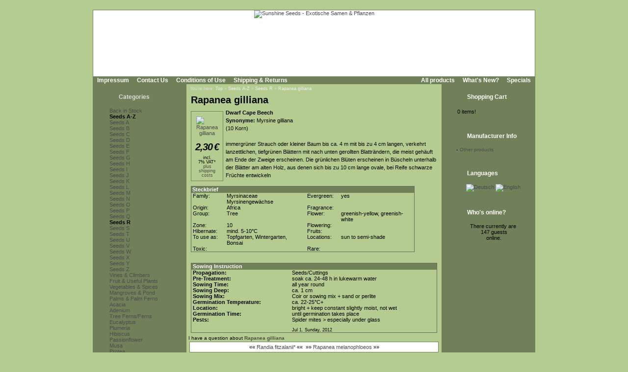

--- FILE ---
content_type: text/html; Charset=utf-8;charset=UTF-8
request_url: https://www.sunshine-seeds.de/product_info.php?products_id=53319&language=en
body_size: 5247
content:
<!DOCTYPE html PUBLIC "-//W3C//DTD XHTML 1.0 Transitional//EN" "http://www.w3.org/TR/xhtml1/DTD/xhtml1-transitional.dtd">
<html dir="ltr">
<head>
<meta http-equiv="content-type" content="text/html; charset=utf-8" />
<meta http-equiv="content-language" content="en" />
<title>Rapanea gilliana - Seeds A-Z, Seeds R</title>
<meta name="date" content="2026-01-03" />
<meta name="keywords" content="seeds a z seeds r strauch baum bl&auml;ttern blattr&auml;ndern ende zweige bl&uuml;ten b&uuml;scheln bl&auml;tter holz reife fr&uuml;chte" />
<meta name="description" content="immergr&uuml;ner strauch oder kleiner baum bis ca 4 m mit bis zu 4 cm langen verkehrt lanzettlichen tiefgr&uuml;nen bl&auml;ttern mit nach unten gerollten blattr&auml;ndern die meist geh&auml;uft am ende der zweige " />
<meta name="rating" content="general" />
<meta name="distribution" content="global" />
<meta name="resource-type" content="document" />
<meta name="robots" content="index,follow" />
<meta name="allow-search" content="yes" />
<meta name="generator" content="Ingo, www.strelitzer.de, osCommerce" />
<meta name="organization" content="Sunshine Seeds - Exotische Samen & Pflanzen" />
<meta name="author" content="sunshine-seeds.de - Peter Krebs" />
<meta name="publisher" content="sunshine-seeds.de - Peter Krebs" />
<meta name="copyright" content="(c) 2026 by Peter Krebs" />
<meta name="revisit-after" content="30 days" />
<base href="https://www.sunshine-seeds.de/" />
<link rel="stylesheet" type="text/css" href="stylesheet.php" />
<script type="text/javascript" src="js/jquery.js"></script>
<script type="text/javascript" src="fancybox/jquery.easing-1.3.pack.js"></script>
<script type="text/javascript" src="fancybox/jquery.mousewheel-3.0.4.pack.js"></script>
<script type="text/javascript" src="fancybox/jquery.fancybox-1.3.4.pack.js"></script>
<link rel="stylesheet" href="fancybox/jquery.fancybox-1.3.4.css" type="text/css" media="screen" />
</head>
<body><!-- header //-->
<div id="window">
  <div id="header"><a href="https://www.sunshine-seeds.de/index.php"><img src="images/pixel_trans.gif" alt="Sunshine Seeds - Exotische Samen &amp; Pflanzen" title=" Sunshine Seeds - Exotische Samen &amp; Pflanzen " width="100%" height="100%" /></a></div>

  <div id="headerbar">
    <div id="header-leftlink">
      <ul><li><a href="https://www.sunshine-seeds.de/impressum.php">Impressum</a></li><li><a href="https://www.sunshine-seeds.de/contact_us.php">Contact Us</a></li><li><a href="https://www.sunshine-seeds.de/conditions.php">Conditions of Use</a></li><li><a href="https://www.sunshine-seeds.de/shipping.php">Shipping & Returns</a></li>
      </ul>
    </div>
    <div id="header-rightlink">
      <ul><li><a href="https://www.sunshine-seeds.de/all_products.php">All products</a></li><li><a href="https://www.sunshine-seeds.de/products_new.php">What's New?</a></li><li><a href="https://www.sunshine-seeds.de/specials.php">Specials</a></li>      </ul>
    </div>
    <div style="clear:both"></div>
  </div>  

  <table id="template" cellspacing="0" cellpadding="0">
    <tr><!-- left_navigation //-->
    <td rowspan="2" valign="top" class="columnleft">
<!-- categories //-->
      <div class="divibox">
        <h2><a href="https://www.sunshine-seeds.de/sitemap.php">Categories</a></h2>
        <div class="diviboxcontent listbox"><a class="passiv" href="-1259c.html"></a><img src="images/pixel_trans.gif" alt="" width="95%" height="5" /><a class="passiv" href="Back-in-Stock-1243c.html">Back in Stock</a><img src="images/pixel_trans.gif" alt="" width="95%" height="5" /><a class="activ" href="Seeds-A-Z-126c.html">Seeds A-Z</a><a class="passiv" href="Seeds-A-Z-Seeds-A-126_823c.html"><img src="images/infobox/category_sub_more_nohave.gif" alt="" width="9" height="12" />Seeds A</a><a class="passiv" href="Seeds-A-Z-Seeds-B-126_824c.html"><img src="images/infobox/category_sub_more_nohave.gif" alt="" width="9" height="12" />Seeds B</a><a class="passiv" href="Seeds-A-Z-Seeds-C-126_825c.html"><img src="images/infobox/category_sub_more_nohave.gif" alt="" width="9" height="12" />Seeds C</a><a class="passiv" href="Seeds-A-Z-Seeds-D-126_826c.html"><img src="images/infobox/category_sub_more_nohave.gif" alt="" width="9" height="12" />Seeds D</a><a class="passiv" href="Seeds-A-Z-Seeds-E-126_827c.html"><img src="images/infobox/category_sub_more_nohave.gif" alt="" width="9" height="12" />Seeds E</a><a class="passiv" href="Seeds-A-Z-Seeds-F-126_828c.html"><img src="images/infobox/category_sub_more_nohave.gif" alt="" width="9" height="12" />Seeds F</a><a class="passiv" href="Seeds-A-Z-Seeds-G-126_829c.html"><img src="images/infobox/category_sub_more_nohave.gif" alt="" width="9" height="12" />Seeds G</a><a class="passiv" href="Seeds-A-Z-Seeds-H-126_830c.html"><img src="images/infobox/category_sub_more_nohave.gif" alt="" width="9" height="12" />Seeds H</a><a class="passiv" href="Seeds-A-Z-Seeds-I-126_831c.html"><img src="images/infobox/category_sub_more_nohave.gif" alt="" width="9" height="12" />Seeds I</a><a class="passiv" href="Seeds-A-Z-Seeds-J-126_832c.html"><img src="images/infobox/category_sub_more_nohave.gif" alt="" width="9" height="12" />Seeds J</a><a class="passiv" href="Seeds-A-Z-Seeds-K-126_833c.html"><img src="images/infobox/category_sub_more_nohave.gif" alt="" width="9" height="12" />Seeds K</a><a class="passiv" href="Seeds-A-Z-Seeds-L-126_834c.html"><img src="images/infobox/category_sub_more_nohave.gif" alt="" width="9" height="12" />Seeds L</a><a class="passiv" href="Seeds-A-Z-Seeds-M-126_835c.html"><img src="images/infobox/category_sub_more_nohave.gif" alt="" width="9" height="12" />Seeds M</a><a class="passiv" href="Seeds-A-Z-Seeds-N-126_836c.html"><img src="images/infobox/category_sub_more_nohave.gif" alt="" width="9" height="12" />Seeds N</a><a class="passiv" href="Seeds-A-Z-Seeds-O-126_837c.html"><img src="images/infobox/category_sub_more_nohave.gif" alt="" width="9" height="12" />Seeds O</a><a class="passiv" href="Seeds-A-Z-Seeds-P-126_838c.html"><img src="images/infobox/category_sub_more_nohave.gif" alt="" width="9" height="12" />Seeds P</a><a class="passiv" href="Seeds-A-Z-Seeds-Q-126_1245c.html"><img src="images/infobox/category_sub_more_nohave.gif" alt="" width="9" height="12" />Seeds Q</a><a class="activ" href="Seeds-A-Z-Seeds-R-126_839c.html"><img src="images/infobox/category_sub_more_nohave.gif" alt="" width="9" height="12" />Seeds R</a><a class="passiv" href="Seeds-A-Z-Seeds-S-126_840c.html"><img src="images/infobox/category_sub_more_nohave.gif" alt="" width="9" height="12" />Seeds S</a><a class="passiv" href="Seeds-A-Z-Seeds-T-126_841c.html"><img src="images/infobox/category_sub_more_nohave.gif" alt="" width="9" height="12" />Seeds T</a><a class="passiv" href="Seeds-A-Z-Seeds-U-126_842c.html"><img src="images/infobox/category_sub_more_nohave.gif" alt="" width="9" height="12" />Seeds U</a><a class="passiv" href="Seeds-A-Z-Seeds-V-126_843c.html"><img src="images/infobox/category_sub_more_nohave.gif" alt="" width="9" height="12" />Seeds V</a><a class="passiv" href="Seeds-A-Z-Seeds-W-126_844c.html"><img src="images/infobox/category_sub_more_nohave.gif" alt="" width="9" height="12" />Seeds W</a><a class="passiv" href="Seeds-A-Z-Seeds-X-126_845c.html"><img src="images/infobox/category_sub_more_nohave.gif" alt="" width="9" height="12" />Seeds X</a><a class="passiv" href="Seeds-A-Z-Seeds-Y-126_1015c.html"><img src="images/infobox/category_sub_more_nohave.gif" alt="" width="9" height="12" />Seeds Y</a><a class="passiv" href="Seeds-A-Z-Seeds-Z-126_846c.html"><img src="images/infobox/category_sub_last.gif" alt="" width="9" height="12" />Seeds Z</a><a class="passiv" href="Vines-und-Climbers-30c.html">Vines & Climbers</a><a class="passiv" href="Fruit-und-Useful-Plants-31c.html">Fruit & Useful Plants</a><a class="passiv" href="Vegetables-und-Spices-1246c.html">Vegetables & Spices</a><a class="passiv" href="Mangroves-und-Pond-1032c.html">Mangroves & Pond</a><a class="passiv" href="Palms-und-Palm-Ferns-34c.html">Palms & Palm Ferns</a><img src="images/pixel_trans.gif" alt="" width="95%" height="5" /><a class="passiv" href="Acacia-1257c.html">Acacia</a><a class="passiv" href="Adenium-1255c.html">Adenium</a><a class="passiv" href="Tree-Ferns-Ferns-40c.html">Tree Ferns/Ferns</a><a class="passiv" href="Eucalyptus-1059c.html">Eucalyptus</a><a class="passiv" href="Plumeria-170c.html">Plumeria</a><a class="passiv" href="Hibiscus-1219c.html">Hibiscus</a><a class="passiv" href="Passionflower-1066c.html">Passionflower</a><a class="passiv" href="Musa-1167c.html">Musa</a><a class="passiv" href="Protea-172c.html">Protea</a><img src="images/pixel_trans.gif" alt="" width="95%" height="5" /><a class="passiv" href="Seed-Rarities-123c.html">Seed-Rarities</a><a class="passiv" href="Germinated-Seeds-1248c.html">Germinated Seeds</a><a class="passiv" href="Seed-Sets-1251c.html">Seed-Sets</a><img src="images/pixel_trans.gif" alt="" width="95%" height="5" /><a class="passiv" href="Plants-from-98c.html">Plants from...</a><img src="images/pixel_trans.gif" alt="" width="95%" height="5" /><a class="passiv" href="PLANT-SHOP-48c.html">PLANT SHOP</a><img src="images/pixel_trans.gif" alt="" width="95%" height="5" /><a class="passiv" href="Books-96c.html">Books</a><img src="images/pixel_trans.gif" alt="" width="95%" height="5" /><a class="passiv" href="Accessories-59c.html">Accessories</a><img src="images/pixel_trans.gif" alt="" width="5" height="5" /><a href="https://www.sunshine-seeds.de/all_products.php">All products</a><a href="https://www.sunshine-seeds.de/specials.php">Specials</a><a href="https://www.sunshine-seeds.de/products_new.php">What's New?</a></div>
        <div class="diviboxfoot"></div>
      </div>
<!-- categories_eof //--><!-- search //-->
      <div class="divibox">
        <h2>Quick Find</h2>
        <div class="diviboxcontent" style="text-align:center">
          <form id="quick_find" name="quick_find" action="https://www.sunshine-seeds.de/advanced_search_result.php" method="get">
          <input type="text" name="keywords" maxlength="30" style="width:75%;" />&nbsp;<input type="image" src="includes/languages/english/images/buttons/button_quick_find.gif" alt="Quick Find" title=" Quick Find " /></form><br />
          Use keywords to find the product you are looking for.<br /><a href="https://www.sunshine-seeds.de/advanced_search.php"><b>Advanced Search</b></a>
        </div>
        <div class="diviboxfoot"></div>    
      </div>
<!-- search_eof //-->

<!-- manufacturers //-->
      <div class="divibox">
        <h2>Manufacturers</h2>
        <div class="diviboxcontent" style="text-align:center">
          <form id="manufacturers" name="manufacturers" action="https://www.sunshine-seeds.de/index.php" method="get">
          <select name="manufacturers_id" onchange="this.form.submit();" size="1" style="margin:1px;"><option value="" selected="selected">Please Select</option><option value="10">Bambus / Bamboo</option><option value="4">Baum / Tree</option><option value="9">Baumfarn / Tree..</option><option value="3">Gras / Grass</option><option value="11">Kletterpflanze ..</option><option value="12">Palme / Palm</option><option value="7">Palmfarn / Palm..</option><option value="21">Samen-Raritäte..</option><option value="15">Samen-Sets / Se..</option><option value="8">Staude / Perenn..</option><option value="6">Strauch / Shrub</option><option value="13">Sukkulente / Su..</option><option value="20">Zwiebelgewächs..</option></select>
          </form>
        </div>
        <div class="diviboxfoot"></div>    
      </div>
<!-- manufacturers_eof //-->
<!-- whats_new //-->
      <div class="divibox">
        <h2><a href="https://www.sunshine-seeds.de/products_new.php">What's New?</a></h2>
        <div class="diviboxcontent" style="text-align:center"><a href="Ipomoea-ternifolia-65497p.html"><img src="thumbs/Ipomoea_ternifolia.jpg" alt="Ipomoea ternifolia" title=" Ipomoea ternifolia " width="110" height="85" /></a><br /><a href="Ipomoea-ternifolia-65497p.html">Ipomoea ternifolia</a><br /><span class="infoboxprice">3,50<span class="spacelefteuro">&euro;</span></span><p class="priceadded">incl. 7%&nbsp;VAT*<br /><a href="https://www.sunshine-seeds.de/shipping.php" class="priceadded">plus shipping costs</a></p><br /></div>
        <div class="diviboxfoot"></div>
      </div>
<!-- whats_new_eof //-->
<!-- information //-->
      <div class="divibox">
        <h2>Information</h2>
        <div class="diviboxcontent listbox"><a href="https://www.sunshine-seeds.de/privacy.php">Privacy Notice</a><a href="EU-VAT-89i.html">EU VAT</a><a href="Order-Process-81i.html">Order Process</a><a href="Method-of-payment-48i.html">Method of payment</a><a href="Delivery-und-Shipment-83i.html">Delivery &amp; Shipment</a><a href="84i.html"></a><a href="80i.html"></a><a href="Environment-protection-59i.html">Environment protection</a><a href="We-purchase-seeds-63i.html">We purchase seeds</a><a href="49i.html">------------------------</a><a href="Our-Seeds-16i.html">Our Seeds</a><a href="Propagation-by-Seeds-37i.html">Propagation by Seeds</a><a href="Sowing-Instruction-34i.html">Sowing Instruction</a><a href="FAQ-Question-to-Sowing-36i.html">FAQ-Question to Sowing</a><a href="Warning-13i.html">Warning</a><a href="Hardiness-Zones-14i.html">Hardiness Zones</a><a href="Botanical-Dictionary-41i.html">Botanical Dictionary</a><a href="Link-Tips-58i.html">Link-Tips</a><a href="Thank-you-11i.html">Thank you</a></div>
        <div class="diviboxfoot"></div>
      </div>
<!-- information_eof //-->    </td>
<!-- left_navigation_eof //--><!-- body_text //-->
    <td valign="top" height="100%" class="columncenter">
        <div id="breadcrump">You're here: <a href="https://www.sunshine-seeds.de">Top</a> &raquo; <a href="Seeds-A-Z-126c.html">Seeds A-Z</a> &raquo; <a href="Seeds-A-Z-Seeds-R-126_839c.html">Seeds R</a> &raquo; <a href="Rapanea-gilliana-53319p.html">Rapanea gilliana</a></div>
      <h1 class="headingtitle">Rapanea gilliana</h1><br style="clear:both;" />
      <form id="cart_quantity" name="cart_quantity" action="https://www.sunshine-seeds.de/product_info.php?products_id=53319&amp;language=en&amp;action=add_product" method="post"><input type="hidden" name="products_id" value="53319" />
      <table border="0" cellspacing="0" cellpadding="0" width="100%">
      <tr>
        <td>
          <table width="100%" cellspacing="0" cellpadding="0" border="0">

            <tr>
              <td valign="top">
                <div id="pinfoimage">
<a class="products_image" href="images/products/leerfoto.gif" title="Rapanea gilliana"><img src="images/products/leerfoto.gif" alt="Rapanea gilliana" title=" Rapanea gilliana " width="110" height="82" style="margin:5px;" /></a><script type="text/javascript">
$(document).ready(function() {
	
	$("a.products_image").fancybox();
		
});
</script>
                  <p class="main" style="margin:2px;padding:0"><span class="listingprice">2,30<span class="spacelefteuro">&euro;</span></span></p><p class="priceadded">incl. 7%&nbsp;VAT*<br /><a href="https://www.sunshine-seeds.de/shipping.php" class="priceadded">plus shipping costs</a></p>
                </div>
              </td>
              <td valign="top">
                <div id="productsdescription">
<strong>Dwarf Cape Beech</strong><br />
<strong>Synonyme:</strong> Myrsine gilliana<br />
(10 Korn)<br />
<br />
immergr&uuml;ner Strauch oder kleiner Baum bis ca. 4 m mit bis zu 4 cm langen, verkehrt lanzettlichen, tiefgr&uuml;nen Bl&auml;ttern mit nach unten gerollten Blattr&auml;ndern, die meist geh&auml;uft am Ende der Zweige erscheinen. Die gr&uuml;nlichen Bl&uuml;ten erscheinen in B&uuml;scheln unterhalb der Bl&auml;tter am alten Holz, aus denen sich bis zu 10 cm lange ovale, bei Reife schwarze Fr&uuml;chte entwickeln                </div>
              </td>

            </tr>
            <tr>
              <td colspan="2">
<!-- Ingo Produktoptionen Beginn -->
<!-- Ingo Produktoptionen Ende -->
      <table cellspacing="0" cellpadding="0" id="steckbrief">
        <tr class="productListing-heading">
          <td colspan="5" width="100%" style="padding:0 2px">Steckbrief</td>
        </tr>
        <tr>
          <td width="15%" style="white-space:nowrap">Family:&nbsp;</td>
          <td width="33%">Myrsinaceae Myrsinengewächse</td>
          <td width="3%"><img src="images/pixel_trans.gif" alt="" width="5" height="1" /></td>
          <td width="15%" style="white-space:nowrap">Evergreen:&nbsp;</td>
          <td width="33%">yes</td>
        </tr>
        <tr>
          <td width="15%" style="white-space:nowrap">Origin:&nbsp;</td>
          <td width="33%">Africa</td>
          <td width="3%"><img src="images/pixel_trans.gif" alt="" width="5" height="1" /></td>
          <td width="15%" style="white-space:nowrap">Fragrance:&nbsp;</td>
          <td width="33%"></td>
        </tr>
        <tr>
          <td width="15%" style="white-space:nowrap">Group:&nbsp;</td>
          <td width="33%">Tree</td>
          <td width="3%"><img src="images/pixel_trans.gif" alt="" width="5" height="1" /></td>
          <td width="15%" style="white-space:nowrap">Flower:&nbsp;</td>
          <td width="33%">greenish-yellow, greenish-white</td>
        </tr>
        <tr>
          <td width="15%" style="white-space:nowrap">Zone:&nbsp;</td>
          <td width="33%">10</td>
          <td width="3%"><img src="images/pixel_trans.gif" alt="" width="5" height="1" /></td>
          <td width="15%" style="white-space:nowrap">Flowering:&nbsp;</td>
          <td width="33%"></td>
        </tr>
        <tr>
          <td width="15%" style="white-space:nowrap">Hibernate:&nbsp;</td>
          <td width="33%">mind. 5-10°C</td>
          <td width="3%"><img src="images/pixel_trans.gif" alt="" width="5" height="1" /></td>
          <td width="15%" style="white-space:nowrap">Fruits:&nbsp;</td>
          <td width="33%"></td>
        </tr>
        <tr>
          <td width="15%" style="white-space:nowrap">To use as:&nbsp;</td>
          <td width="33%">Topfgarten, Wintergarten, Bonsai</td>
          <td width="3%"><img src="images/pixel_trans.gif" alt="" width="5" height="1" /></td>
          <td width="15%" style="white-space:nowrap">Locations:&nbsp;</td>
          <td width="33%">sun to semi-shade</td>
        </tr>
        <tr>
          <td width="15%" style="white-space:nowrap">Toxic:&nbsp;</td>
          <td width="33%"></td>
          <td width="3%"><img src="images/pixel_trans.gif" alt="" width="5" height="1" /></td>
          <td width="15%" style="white-space:nowrap">Rare:&nbsp;</td>
          <td width="33%"></td>
        </tr>
      </table>
      <br />
      <table width="100%" cellspacing="0" cellpadding="5">
        <tr>
          <td>
      <table cellspacing="0" cellpadding="0" id="anzucht">
        <tr class="productListing-heading">
          <td colspan="2" width="100%">Sowing Instruction</td>
        </tr>
        <tr>
          <td class="top">Propagation:</td>
          <td class="value">Seeds/Cuttings</td>
        </tr>
        <tr>
          <td class="top">Pre-Treatment:</td>
          <td class="value">soak ca. 24-48 h in lukewarm water</td>
        </tr>
        <tr>
          <td class="top">Sowing Time:</td>
          <td class="value">all year round</td>
        </tr>
        <tr>
          <td class="top">Sowing Deep:</td>
          <td class="value">ca. 1 cm</td>
        </tr>
        <tr>
          <td class="top">Sowing Mix:</td>
          <td class="value">Coir or sowing mix + sand or perlite</td>
        </tr>
        <tr>
          <td class="top">Germination Temperature:</td>
          <td class="value">ca. 22-25°C+</td>
        </tr>
        <tr>
          <td class="top">Location:</td>
          <td class="value">bright + keep constant slightly moist, not wet</td>
        </tr>
        <tr>
          <td class="top">Germination Time:</td>
          <td class="value">until germination takes place</td>
        </tr>
        <tr>
          <td class="top">Pests:</td>
          <td class="value">Spider mites > especially under glass</td>
        </tr>
        <tr>
          <td class="top">&nbsp;</td>
          <td class="value"><small><br>Jul 1. Sunday, 2012</small></td>
        </tr>
      </table>
      </td>
      </tr>
      </table>

              </td>
            </tr>
          </table>

        </td>
      </tr>

<!-- Ingo Beginn images real unlimited -->
<!-- Ingo Ende images real unlimited -->
      <tr>
        <td><img src="images/pixel_trans.gif" alt="" width="100%" height="10" /></td>
      </tr>
      <tr>
        <td class="smallText">I have a question about <a href="https://www.sunshine-seeds.de/contact_us.php?products_id=Rapanea-gilliana-53319"><b>Rapanea gilliana</b></a></td>
      </tr>
      <tr>
        <td><img src="images/pixel_trans.gif" alt="" width="100%" height="10" /></td>
      </tr>

<!-- Ingo, beginn -->
      <tr>
        <td><img src="images/pixel_trans.gif" alt="" width="100%" height="10" /></td>
      </tr>
      <tr>
        <td>
          <div class="divbox">
            <table border="0" width="100%" cellspacing="0" cellpadding="2">
              <tr>
                <td class="main" colspan="4" align="center">
                 &laquo;&laquo; <a href="Randia-fitzalanii*-52539p.html">Randia fitzalanii*</a> &laquo;&laquo;
                 <img src="images/pixel_trans.gif" alt="" width="20" height="1" />
                 &raquo;&raquo; <a href="Rapanea-melanophloeos-34631p.html">Rapanea melanophloeos</a> &raquo;&raquo;
                </td>
              </tr>
            </table>
          </div>
        </td>
      </tr>
<!-- Ingo, ende  -->
    </table></form></td>
<script type="text/javascript">
$(document).ready(function() {
	
	$("a.products_image").fancybox();
		
});
</script>
<!-- right_navigation //-->
    <td valign="top" rowspan="2" class="columnright">
<!-- shopping_cart //-->
      <div id="shoppingcart">
        <div class="divibox">
          <h2>Shopping Cart</h2>
          <div class="diviboxcontent">
<p style="margin:0px;padding:2px;">0 items!</p>          </div>
          <div class="diviboxfoot"></div>    
        </div>
      </div>
<!-- shopping_cart_eof //-->
<!-- manufacturer_info //-->
      <div class="divibox">
        <h2>Manufacturer Info</h2>
        <div class="diviboxcontent" style="text-align:center"><table border="0" cellspacing="0" cellpadding="0" style="margin:0px;"><tr><td valign="top" class="boxText">-</td><td valign="top" class="boxText"><a href="https://www.sunshine-seeds.de/index.php?manufacturers_id=4" class="infoboxcontentlink">Other products</a></td></tr></table></div>
        <div class="diviboxfoot"></div>
      </div>
<!-- manufacturer_info_eof //-->
<!-- languages //-->
      <div class="divibox">
        <h2>Languages</h2>
        <div class="diviboxcontent" style="text-align:center"> <a href="product_info.php?products_id=53319&amp;language=de"><img src="includes/languages/german/images/icon.gif" alt="Deutsch" title=" Deutsch " width="24" height="15" /></a>  <a href="product_info.php?products_id=53319&amp;language=en"><img src="includes/languages/english/images/icon.gif" alt="English" title=" English " width="24" height="15" /></a> </div>
        <div class="diviboxfoot"></div>    
      </div>
<!-- languages_eof //-->
<!-- whos_online 2.0 by Ingo (www.strelitzer.de) //-->
      <div class="divibox">
        <h2>Who's online?</h2>
        <div class="diviboxcontent" style="text-align:center">There currently are<br />&nbsp;147&nbsp;guests<br />&nbsp;online.</div>
        <div class="diviboxfoot"></div>    
      </div>
<!-- whos_online_eof //--><!-- right_navigation_eof //-->
    </td>    </tr>
    <tr>
      <td class="columncenter bodyfooter">
All prices includes <a href="EU-VAT-89i.html">VAT*</a> but without <a href="https://www.sunshine-seeds.de/shipping.php" class="bodyfooter">shipping costs</a>.<br />
We refer to our <a href="https://www.sunshine-seeds.de/conditions.php" class="bodyfooter">conditions of use!</a> <br />
&copy; 2000-2026 Peter Krebs,
powered by <a href="http://www.xprios.de" target="_blank">osCommerce Shop</a>
</td>
    </tr>
  </table>
<!-- body_eof //-->
<!-- footer //-->
  <div id="footerbar">
    <div id="date">Jan 17. Saturday, 2026</div>
    <div id="counter">165908669 requests since Mar 20. Tuesday, 2007<br /></div>   
  </div>
<!-- footer_eof //-->
<!-- You are not the only one, John! -->
</div>
</body>
</html>
